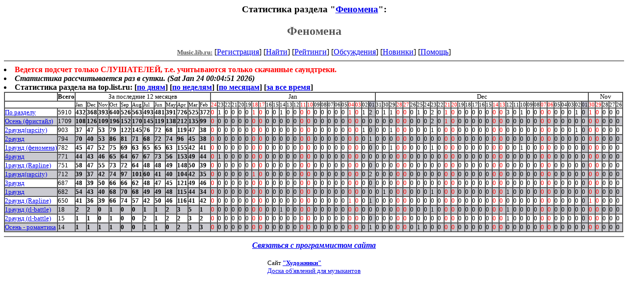

--- FILE ---
content_type: text/html; charset=windows-1251
request_url: http://music.lib.ru/f/fenomena/stat.shtml
body_size: 3832
content:
<html>
<head>
        <title>Music.lib.ru: Статистика: Феномена. Феномена </title>
</head>
<!-- texti - align : right; -->
<style type="text/css">
<!--
td {font-size: smaller;}
.tdleft {text-align:left;}
.tdbold {font-weight : bold;}
-->
</style>
<body bgcolor="#FFFFFF" >
<center>
<h3>Статистика раздела &quot;<a href=./>Феномена</a>&quot;:</h3>
<h2><font color="#555555">Феномена</font></h2>


<!------- Первый блок ссылок ------------->
<a href=/><font color="#555555" size=-1><b>Music.lib.ru:</b></font></a>


[<A HREF="/cgi-bin/login">Регистрация</A>]
 

[<a href=/cgi-bin/seek>Найти</a>] 
[<a href=/rating/top40/>Рейтинги</a>]
[<a href=/rating/comment/>Обсуждения</a>]
[<a href=/long.shtml>Новинки</a>]
[<A HREF=/r/redaktor/>Помощь</A>]
<hr size="2" noshade>
</center>

 <li><b><font color=red>Ведется подсчет только СЛУШАТЕЛЕЙ, т.е.
учитываются только скачанные саундтреки.</font>
 <li><i>Статистика рассчитывается раз в сутки. (Sat Jan 24 00:04:51 2026)</i>
 <li><b>Статистика раздела на top.list.ru</b>:
 [<a href=http://top.list.ru:8005/stat?id=209700&what=pages&period=0&date=2026-01-24&pwd=&pages_filter_type=only&pages_filter=f/fenomena&ok=+OK+>по дням</a>]
 [<a href=http://top.list.ru:8005/stat?id=209700&what=pages&period=1&date=2026-01-24&pwd=&pages_filter_type=only&pages_filter=f/fenomena&ok=+OK+>по неделям</a>]
 [<a href=http://top.list.ru:8005/stat?id=209700&what=pages&period=2&date=2026-01-24&pwd=&pages_filter_type=only&pages_filter=f/fenomena&ok=+OK+>по месяцам</a>]
 [<a href=http://top.list.ru:8005/stat?id=209700&what=pages&period=3&date=2026-01-24&pwd=&pages_filter_type=only&pages_filter=f/fenomena&ok=+OK+>за все время</a>]


<table border=1 cellspacing=0 cellpadding=0><tr><td><td><b>Всего</b></td><td colspan=12 align=center>За последние 12 месяцев</td><td colspan=24 align=center>Jan</td><td colspan=31 align=center>Dec</td><td colspan=5 align=center>Nov</td></tr><tr><td colspan=2></td><td><small>Jan</small></td><td><small>Dec</small></td><td><small>Nov</small></td><td><small>Oct</small></td><td><small>Sep</small></td><td><small>Aug</small></td><td><small>Jul</small></td><td><small>Jun</small></td><td><small>May</small></td><td><small>Apr</small></td><td><small>Mar</small></td><td><small>Feb</small></td><td ><font color=red><small>24</small></td><td ><small>23</small></td><td ><small>22</small></td><td ><small>21</small></td><td ><small>20</small></td><td ><small>19</small></td><td ><font color=red><small>18</small></td><td ><font color=red><small>17</small></td><td ><small>16</small></td><td ><small>15</small></td><td ><small>14</small></td><td ><small>13</small></td><td ><small>12</small></td><td ><font color=red><small>11</small></td><td ><font color=red><small>10</small></td><td ><small>09</small></td><td ><small>08</small></td><td ><small>07</small></td><td ><small>06</small></td><td ><small>05</small></td><td ><font color=red><small>04</small></td><td ><font color=red><small>03</small></td><td ><small>02</small></td><td bgcolor=c0c0d0><small>01</small></td><td ><small>31</small></td><td ><small>30</small></td><td ><small>29</small></td><td ><font color=red><small>28</small></td><td ><font color=red><small>27</small></td><td ><small>26</small></td><td ><small>25</small></td><td ><small>24</small></td><td ><small>23</small></td><td ><small>22</small></td><td ><font color=red><small>21</small></td><td ><font color=red><small>20</small></td><td ><small>19</small></td><td ><small>18</small></td><td ><small>17</small></td><td ><small>16</small></td><td ><small>15</small></td><td ><font color=red><small>14</small></td><td ><font color=red><small>13</small></td><td ><small>12</small></td><td ><small>11</small></td><td ><small>10</small></td><td ><small>09</small></td><td ><small>08</small></td><td ><font color=red><small>07</small></td><td ><font color=red><small>06</small></td><td ><small>05</small></td><td ><small>04</small></td><td ><small>03</small></td><td ><small>02</small></td><td bgcolor=c0c0d0><small>01</small></td><td ><font color=red><small>30</small></td><td ><font color=red><small>29</small></td><td ><small>28</small></td><td ><small>27</small></td><td ><small>26</small></td></tr>
<tr><td><a name=./}></a>
<a href=./>По разделу</a></td>

<td>5910</td>
<td class=tdbold>432</td>
<td class=tdbold>368</td>
<td class=tdbold>393</td>
<td class=tdbold>640</td>
<td class=tdbold>526</td>
<td class=tdbold>563</td>
<td class=tdbold>493</td>
<td class=tdbold>481</td>
<td class=tdbold>391</td>
<td class=tdbold>726</td>
<td class=tdbold>525</td>
<td class=tdbold>372</td>
<td ><font color=red>0</td>
<td >1</td>
<td >0</td>
<td >0</td>
<td >0</td>
<td >0</td>
<td ><font color=red>1</td>
<td ><font color=red>0</td>
<td >0</td>
<td >0</td>
<td >1</td>
<td >0</td>
<td >0</td>
<td ><font color=red>0</td>
<td ><font color=red>0</td>
<td >0</td>
<td >0</td>
<td >0</td>
<td >0</td>
<td >0</td>
<td ><font color=red>1</td>
<td ><font color=red>0</td>
<td >1</td>
<td bgcolor=cacad0>2</td>
<td >0</td>
<td >1</td>
<td >1</td>
<td ><font color=red>0</td>
<td ><font color=red>0</td>
<td >0</td>
<td >1</td>
<td >0</td>
<td >2</td>
<td >0</td>
<td ><font color=red>1</td>
<td ><font color=red>0</td>
<td >0</td>
<td >0</td>
<td >0</td>
<td >0</td>
<td >0</td>
<td ><font color=red>0</td>
<td ><font color=red>0</td>
<td >3</td>
<td >0</td>
<td >1</td>
<td >0</td>
<td >0</td>
<td ><font color=red>0</td>
<td ><font color=red>0</td>
<td >0</td>
<td >0</td>
<td >0</td>
<td >1</td>
<td bgcolor=cacad0>0</td>
<td ><font color=red>1</td>
<td ><font color=red>0</td>
<td >0</td>
<td >0</td>
<td >0</td>
</tr>
<tr bgcolor=cacad0><td><a name=alb0.shtml#osenx_fristajl}></a>
<a href=alb0.shtml#osenx_fristajl>Осень (фристайл)</a></td>

<td>1709</td>
<td class=tdbold>108</td>
<td class=tdbold>126</td>
<td class=tdbold>109</td>
<td class=tdbold>196</td>
<td class=tdbold>152</td>
<td class=tdbold>170</td>
<td class=tdbold>145</td>
<td class=tdbold>119</td>
<td class=tdbold>138</td>
<td class=tdbold>212</td>
<td class=tdbold>135</td>
<td class=tdbold>99</td>
<td ><font color=red>0</td>
<td >0</td>
<td >0</td>
<td >0</td>
<td >0</td>
<td >0</td>
<td ><font color=red>0</td>
<td ><font color=red>0</td>
<td >0</td>
<td >0</td>
<td >0</td>
<td >0</td>
<td >0</td>
<td ><font color=red>0</td>
<td ><font color=red>0</td>
<td >0</td>
<td >0</td>
<td >0</td>
<td >0</td>
<td >0</td>
<td ><font color=red>0</td>
<td ><font color=red>0</td>
<td >0</td>
<td bgcolor=cacad0>0</td>
<td >0</td>
<td >0</td>
<td >0</td>
<td ><font color=red>0</td>
<td ><font color=red>0</td>
<td >0</td>
<td >0</td>
<td >0</td>
<td >2</td>
<td >0</td>
<td ><font color=red>1</td>
<td ><font color=red>0</td>
<td >0</td>
<td >0</td>
<td >0</td>
<td >0</td>
<td >0</td>
<td ><font color=red>0</td>
<td ><font color=red>0</td>
<td >0</td>
<td >0</td>
<td >0</td>
<td >0</td>
<td >0</td>
<td ><font color=red>0</td>
<td ><font color=red>0</td>
<td >0</td>
<td >0</td>
<td >0</td>
<td >0</td>
<td bgcolor=cacad0>0</td>
<td ><font color=red>0</td>
<td ><font color=red>0</td>
<td >0</td>
<td >0</td>
<td >0</td>
</tr>
<tr><td><a name=alb0.shtml#2raundrapcity}></a>
<a href=alb0.shtml#2raundrapcity>2раунд(rapcity)</a></td>

<td>903</td>
<td class=tdbold>37</td>
<td class=tdbold>47</td>
<td class=tdbold>53</td>
<td class=tdbold>79</td>
<td class=tdbold>122</td>
<td class=tdbold>145</td>
<td class=tdbold>76</td>
<td class=tdbold>72</td>
<td class=tdbold>68</td>
<td class=tdbold>119</td>
<td class=tdbold>47</td>
<td class=tdbold>38</td>
<td ><font color=red>0</td>
<td >0</td>
<td >0</td>
<td >0</td>
<td >0</td>
<td >0</td>
<td ><font color=red>0</td>
<td ><font color=red>0</td>
<td >0</td>
<td >0</td>
<td >0</td>
<td >0</td>
<td >0</td>
<td ><font color=red>0</td>
<td ><font color=red>0</td>
<td >0</td>
<td >0</td>
<td >0</td>
<td >0</td>
<td >0</td>
<td ><font color=red>0</td>
<td ><font color=red>0</td>
<td >1</td>
<td bgcolor=cacad0>0</td>
<td >0</td>
<td >0</td>
<td >1</td>
<td ><font color=red>0</td>
<td ><font color=red>0</td>
<td >0</td>
<td >0</td>
<td >0</td>
<td >1</td>
<td >0</td>
<td ><font color=red>0</td>
<td ><font color=red>0</td>
<td >0</td>
<td >0</td>
<td >0</td>
<td >0</td>
<td >0</td>
<td ><font color=red>0</td>
<td ><font color=red>0</td>
<td >0</td>
<td >0</td>
<td >0</td>
<td >0</td>
<td >0</td>
<td ><font color=red>0</td>
<td ><font color=red>0</td>
<td >0</td>
<td >0</td>
<td >0</td>
<td >1</td>
<td bgcolor=cacad0>0</td>
<td ><font color=red>0</td>
<td ><font color=red>0</td>
<td >0</td>
<td >0</td>
<td >0</td>
</tr>
<tr bgcolor=cacad0><td><a name=alb0.shtml#2raund}></a>
<a href=alb0.shtml#2raund>2раунд</a></td>

<td>794</td>
<td class=tdbold>70</td>
<td class=tdbold>40</td>
<td class=tdbold>53</td>
<td class=tdbold>86</td>
<td class=tdbold>81</td>
<td class=tdbold>71</td>
<td class=tdbold>68</td>
<td class=tdbold>72</td>
<td class=tdbold>74</td>
<td class=tdbold>96</td>
<td class=tdbold>45</td>
<td class=tdbold>38</td>
<td ><font color=red>0</td>
<td >0</td>
<td >0</td>
<td >0</td>
<td >0</td>
<td >0</td>
<td ><font color=red>0</td>
<td ><font color=red>0</td>
<td >0</td>
<td >0</td>
<td >0</td>
<td >0</td>
<td >0</td>
<td ><font color=red>0</td>
<td ><font color=red>0</td>
<td >0</td>
<td >0</td>
<td >0</td>
<td >0</td>
<td >0</td>
<td ><font color=red>0</td>
<td ><font color=red>0</td>
<td >0</td>
<td bgcolor=cacad0>1</td>
<td >0</td>
<td >0</td>
<td >0</td>
<td ><font color=red>0</td>
<td ><font color=red>0</td>
<td >0</td>
<td >0</td>
<td >0</td>
<td >0</td>
<td >0</td>
<td ><font color=red>0</td>
<td ><font color=red>0</td>
<td >0</td>
<td >0</td>
<td >0</td>
<td >0</td>
<td >0</td>
<td ><font color=red>0</td>
<td ><font color=red>0</td>
<td >0</td>
<td >0</td>
<td >0</td>
<td >0</td>
<td >0</td>
<td ><font color=red>0</td>
<td ><font color=red>0</td>
<td >0</td>
<td >0</td>
<td >0</td>
<td >0</td>
<td bgcolor=cacad0>0</td>
<td ><font color=red>0</td>
<td ><font color=red>0</td>
<td >0</td>
<td >0</td>
<td >0</td>
</tr>
<tr><td><a name=alb0.shtml#1raund_fenomena}></a>
<a href=alb0.shtml#1raund_fenomena>1раунд (феномена)</a></td>

<td>782</td>
<td class=tdbold>45</td>
<td class=tdbold>47</td>
<td class=tdbold>52</td>
<td class=tdbold>75</td>
<td class=tdbold>69</td>
<td class=tdbold>63</td>
<td class=tdbold>65</td>
<td class=tdbold>65</td>
<td class=tdbold>63</td>
<td class=tdbold>155</td>
<td class=tdbold>42</td>
<td class=tdbold>41</td>
<td ><font color=red>0</td>
<td >0</td>
<td >0</td>
<td >0</td>
<td >0</td>
<td >0</td>
<td ><font color=red>0</td>
<td ><font color=red>0</td>
<td >0</td>
<td >0</td>
<td >0</td>
<td >0</td>
<td >0</td>
<td ><font color=red>0</td>
<td ><font color=red>0</td>
<td >0</td>
<td >0</td>
<td >0</td>
<td >0</td>
<td >0</td>
<td ><font color=red>0</td>
<td ><font color=red>0</td>
<td >0</td>
<td bgcolor=cacad0>0</td>
<td >0</td>
<td >0</td>
<td >1</td>
<td ><font color=red>0</td>
<td ><font color=red>0</td>
<td >0</td>
<td >0</td>
<td >0</td>
<td >1</td>
<td >0</td>
<td ><font color=red>0</td>
<td ><font color=red>0</td>
<td >0</td>
<td >0</td>
<td >0</td>
<td >0</td>
<td >0</td>
<td ><font color=red>0</td>
<td ><font color=red>0</td>
<td >0</td>
<td >0</td>
<td >1</td>
<td >0</td>
<td >0</td>
<td ><font color=red>0</td>
<td ><font color=red>0</td>
<td >0</td>
<td >0</td>
<td >0</td>
<td >0</td>
<td bgcolor=cacad0>0</td>
<td ><font color=red>0</td>
<td ><font color=red>0</td>
<td >0</td>
<td >0</td>
<td >0</td>
</tr>
<tr bgcolor=cacad0><td><a name=alb0.shtml#4raund}></a>
<a href=alb0.shtml#4raund>4раунд</a></td>

<td>771</td>
<td class=tdbold>44</td>
<td class=tdbold>43</td>
<td class=tdbold>46</td>
<td class=tdbold>65</td>
<td class=tdbold>64</td>
<td class=tdbold>67</td>
<td class=tdbold>67</td>
<td class=tdbold>73</td>
<td class=tdbold>56</td>
<td class=tdbold>153</td>
<td class=tdbold>49</td>
<td class=tdbold>44</td>
<td ><font color=red>0</td>
<td >1</td>
<td >0</td>
<td >0</td>
<td >0</td>
<td >0</td>
<td ><font color=red>0</td>
<td ><font color=red>0</td>
<td >0</td>
<td >0</td>
<td >0</td>
<td >0</td>
<td >0</td>
<td ><font color=red>0</td>
<td ><font color=red>0</td>
<td >0</td>
<td >0</td>
<td >0</td>
<td >0</td>
<td >0</td>
<td ><font color=red>0</td>
<td ><font color=red>0</td>
<td >0</td>
<td bgcolor=cacad0>0</td>
<td >0</td>
<td >0</td>
<td >0</td>
<td ><font color=red>0</td>
<td ><font color=red>0</td>
<td >0</td>
<td >0</td>
<td >0</td>
<td >0</td>
<td >0</td>
<td ><font color=red>0</td>
<td ><font color=red>0</td>
<td >0</td>
<td >0</td>
<td >0</td>
<td >0</td>
<td >0</td>
<td ><font color=red>0</td>
<td ><font color=red>0</td>
<td >0</td>
<td >0</td>
<td >0</td>
<td >0</td>
<td >0</td>
<td ><font color=red>0</td>
<td ><font color=red>0</td>
<td >0</td>
<td >0</td>
<td >0</td>
<td >0</td>
<td bgcolor=cacad0>0</td>
<td ><font color=red>0</td>
<td ><font color=red>0</td>
<td >0</td>
<td >0</td>
<td >0</td>
</tr>
<tr><td><a name=alb0.shtml#1raund_rapline}></a>
<a href=alb0.shtml#1raund_rapline>1раунд (Rapline)</a></td>

<td>751</td>
<td class=tdbold>58</td>
<td class=tdbold>47</td>
<td class=tdbold>55</td>
<td class=tdbold>73</td>
<td class=tdbold>72</td>
<td class=tdbold>64</td>
<td class=tdbold>48</td>
<td class=tdbold>48</td>
<td class=tdbold>49</td>
<td class=tdbold>148</td>
<td class=tdbold>50</td>
<td class=tdbold>39</td>
<td ><font color=red>0</td>
<td >0</td>
<td >0</td>
<td >0</td>
<td >0</td>
<td >0</td>
<td ><font color=red>0</td>
<td ><font color=red>0</td>
<td >0</td>
<td >0</td>
<td >0</td>
<td >0</td>
<td >0</td>
<td ><font color=red>0</td>
<td ><font color=red>0</td>
<td >0</td>
<td >0</td>
<td >0</td>
<td >0</td>
<td >0</td>
<td ><font color=red>0</td>
<td ><font color=red>0</td>
<td >0</td>
<td bgcolor=cacad0>0</td>
<td >0</td>
<td >0</td>
<td >0</td>
<td ><font color=red>0</td>
<td ><font color=red>0</td>
<td >0</td>
<td >0</td>
<td >0</td>
<td >0</td>
<td >0</td>
<td ><font color=red>0</td>
<td ><font color=red>0</td>
<td >0</td>
<td >0</td>
<td >0</td>
<td >0</td>
<td >0</td>
<td ><font color=red>0</td>
<td ><font color=red>0</td>
<td >0</td>
<td >0</td>
<td >0</td>
<td >0</td>
<td >0</td>
<td ><font color=red>0</td>
<td ><font color=red>0</td>
<td >0</td>
<td >0</td>
<td >0</td>
<td >0</td>
<td bgcolor=cacad0>0</td>
<td ><font color=red>0</td>
<td ><font color=red>0</td>
<td >0</td>
<td >0</td>
<td >0</td>
</tr>
<tr bgcolor=cacad0><td><a name=alb0.shtml#1raundrapcity}></a>
<a href=alb0.shtml#1raundrapcity>1раунд(rapcity)</a></td>

<td>712</td>
<td class=tdbold>39</td>
<td class=tdbold>37</td>
<td class=tdbold>42</td>
<td class=tdbold>74</td>
<td class=tdbold>97</td>
<td class=tdbold>101</td>
<td class=tdbold>60</td>
<td class=tdbold>41</td>
<td class=tdbold>40</td>
<td class=tdbold>104</td>
<td class=tdbold>42</td>
<td class=tdbold>35</td>
<td ><font color=red>0</td>
<td >0</td>
<td >0</td>
<td >0</td>
<td >0</td>
<td >0</td>
<td ><font color=red>1</td>
<td ><font color=red>0</td>
<td >0</td>
<td >0</td>
<td >0</td>
<td >0</td>
<td >0</td>
<td ><font color=red>0</td>
<td ><font color=red>0</td>
<td >0</td>
<td >0</td>
<td >0</td>
<td >0</td>
<td >0</td>
<td ><font color=red>0</td>
<td ><font color=red>0</td>
<td >0</td>
<td bgcolor=cacad0>2</td>
<td >0</td>
<td >0</td>
<td >0</td>
<td ><font color=red>0</td>
<td ><font color=red>0</td>
<td >0</td>
<td >0</td>
<td >0</td>
<td >0</td>
<td >0</td>
<td ><font color=red>0</td>
<td ><font color=red>0</td>
<td >0</td>
<td >0</td>
<td >0</td>
<td >0</td>
<td >0</td>
<td ><font color=red>0</td>
<td ><font color=red>0</td>
<td >0</td>
<td >0</td>
<td >0</td>
<td >0</td>
<td >0</td>
<td ><font color=red>0</td>
<td ><font color=red>0</td>
<td >0</td>
<td >0</td>
<td >0</td>
<td >0</td>
<td bgcolor=cacad0>0</td>
<td ><font color=red>0</td>
<td ><font color=red>0</td>
<td >0</td>
<td >0</td>
<td >0</td>
</tr>
<tr><td><a name=alb0.shtml#3raund}></a>
<a href=alb0.shtml#3raund>3раунд</a></td>

<td>687</td>
<td class=tdbold>48</td>
<td class=tdbold>39</td>
<td class=tdbold>50</td>
<td class=tdbold>66</td>
<td class=tdbold>66</td>
<td class=tdbold>62</td>
<td class=tdbold>48</td>
<td class=tdbold>47</td>
<td class=tdbold>45</td>
<td class=tdbold>121</td>
<td class=tdbold>49</td>
<td class=tdbold>46</td>
<td ><font color=red>0</td>
<td >0</td>
<td >0</td>
<td >0</td>
<td >0</td>
<td >0</td>
<td ><font color=red>0</td>
<td ><font color=red>0</td>
<td >0</td>
<td >0</td>
<td >0</td>
<td >0</td>
<td >0</td>
<td ><font color=red>0</td>
<td ><font color=red>0</td>
<td >0</td>
<td >0</td>
<td >0</td>
<td >0</td>
<td >0</td>
<td ><font color=red>0</td>
<td ><font color=red>0</td>
<td >0</td>
<td bgcolor=cacad0>0</td>
<td >0</td>
<td >0</td>
<td >0</td>
<td ><font color=red>0</td>
<td ><font color=red>0</td>
<td >0</td>
<td >0</td>
<td >0</td>
<td >0</td>
<td >0</td>
<td ><font color=red>0</td>
<td ><font color=red>0</td>
<td >0</td>
<td >0</td>
<td >0</td>
<td >0</td>
<td >0</td>
<td ><font color=red>0</td>
<td ><font color=red>0</td>
<td >0</td>
<td >0</td>
<td >0</td>
<td >0</td>
<td >0</td>
<td ><font color=red>0</td>
<td ><font color=red>0</td>
<td >0</td>
<td >0</td>
<td >0</td>
<td >0</td>
<td bgcolor=cacad0>0</td>
<td ><font color=red>0</td>
<td ><font color=red>0</td>
<td >0</td>
<td >0</td>
<td >0</td>
</tr>
<tr bgcolor=cacad0><td><a name=alb0.shtml#1raund}></a>
<a href=alb0.shtml#1raund>1раунд</a></td>

<td>682</td>
<td class=tdbold>54</td>
<td class=tdbold>43</td>
<td class=tdbold>40</td>
<td class=tdbold>68</td>
<td class=tdbold>70</td>
<td class=tdbold>68</td>
<td class=tdbold>49</td>
<td class=tdbold>49</td>
<td class=tdbold>48</td>
<td class=tdbold>115</td>
<td class=tdbold>44</td>
<td class=tdbold>34</td>
<td ><font color=red>0</td>
<td >0</td>
<td >0</td>
<td >0</td>
<td >0</td>
<td >0</td>
<td ><font color=red>0</td>
<td ><font color=red>0</td>
<td >0</td>
<td >0</td>
<td >0</td>
<td >0</td>
<td >0</td>
<td ><font color=red>0</td>
<td ><font color=red>0</td>
<td >0</td>
<td >0</td>
<td >0</td>
<td >0</td>
<td >0</td>
<td ><font color=red>0</td>
<td ><font color=red>0</td>
<td >0</td>
<td bgcolor=cacad0>0</td>
<td >0</td>
<td >1</td>
<td >0</td>
<td ><font color=red>0</td>
<td ><font color=red>0</td>
<td >0</td>
<td >0</td>
<td >0</td>
<td >1</td>
<td >0</td>
<td ><font color=red>0</td>
<td ><font color=red>0</td>
<td >0</td>
<td >0</td>
<td >0</td>
<td >0</td>
<td >0</td>
<td ><font color=red>0</td>
<td ><font color=red>0</td>
<td >1</td>
<td >0</td>
<td >0</td>
<td >0</td>
<td >0</td>
<td ><font color=red>0</td>
<td ><font color=red>0</td>
<td >0</td>
<td >0</td>
<td >0</td>
<td >0</td>
<td bgcolor=cacad0>0</td>
<td ><font color=red>0</td>
<td ><font color=red>0</td>
<td >0</td>
<td >0</td>
<td >0</td>
</tr>
<tr><td><a name=alb0.shtml#2raund_rapline}></a>
<a href=alb0.shtml#2raund_rapline>2раунд (Rapline)</a></td>

<td>650</td>
<td class=tdbold>41</td>
<td class=tdbold>36</td>
<td class=tdbold>39</td>
<td class=tdbold>66</td>
<td class=tdbold>74</td>
<td class=tdbold>57</td>
<td class=tdbold>42</td>
<td class=tdbold>50</td>
<td class=tdbold>46</td>
<td class=tdbold>116</td>
<td class=tdbold>41</td>
<td class=tdbold>42</td>
<td ><font color=red>0</td>
<td >0</td>
<td >0</td>
<td >0</td>
<td >0</td>
<td >0</td>
<td ><font color=red>0</td>
<td ><font color=red>0</td>
<td >0</td>
<td >0</td>
<td >0</td>
<td >0</td>
<td >0</td>
<td ><font color=red>0</td>
<td ><font color=red>0</td>
<td >0</td>
<td >0</td>
<td >0</td>
<td >0</td>
<td >0</td>
<td ><font color=red>1</td>
<td ><font color=red>0</td>
<td >0</td>
<td bgcolor=cacad0>1</td>
<td >0</td>
<td >0</td>
<td >0</td>
<td ><font color=red>0</td>
<td ><font color=red>0</td>
<td >0</td>
<td >0</td>
<td >0</td>
<td >0</td>
<td >0</td>
<td ><font color=red>0</td>
<td ><font color=red>0</td>
<td >0</td>
<td >0</td>
<td >0</td>
<td >0</td>
<td >0</td>
<td ><font color=red>0</td>
<td ><font color=red>0</td>
<td >0</td>
<td >0</td>
<td >0</td>
<td >0</td>
<td >0</td>
<td ><font color=red>0</td>
<td ><font color=red>0</td>
<td >0</td>
<td >0</td>
<td >0</td>
<td >0</td>
<td bgcolor=cacad0>0</td>
<td ><font color=red>1</td>
<td ><font color=red>0</td>
<td >0</td>
<td >0</td>
<td >0</td>
</tr>
<tr bgcolor=cacad0><td><a name=alb0.shtml#1raund_rl_battle}></a>
<a href=alb0.shtml#1raund_rl_battle>1раунд (rl-battle)</a></td>

<td>18</td>
<td class=tdbold>2</td>
<td class=tdbold>2</td>
<td class=tdbold>0</td>
<td class=tdbold>1</td>
<td class=tdbold>0</td>
<td class=tdbold>0</td>
<td class=tdbold>1</td>
<td class=tdbold>1</td>
<td class=tdbold>2</td>
<td class=tdbold>3</td>
<td class=tdbold>5</td>
<td class=tdbold>1</td>
<td ><font color=red>0</td>
<td >0</td>
<td >0</td>
<td >0</td>
<td >0</td>
<td >0</td>
<td ><font color=red>0</td>
<td ><font color=red>0</td>
<td >0</td>
<td >0</td>
<td >1</td>
<td >0</td>
<td >0</td>
<td ><font color=red>0</td>
<td ><font color=red>0</td>
<td >0</td>
<td >0</td>
<td >0</td>
<td >0</td>
<td >0</td>
<td ><font color=red>0</td>
<td ><font color=red>0</td>
<td >0</td>
<td bgcolor=cacad0>0</td>
<td >0</td>
<td >0</td>
<td >0</td>
<td ><font color=red>0</td>
<td ><font color=red>0</td>
<td >0</td>
<td >0</td>
<td >0</td>
<td >1</td>
<td >0</td>
<td ><font color=red>0</td>
<td ><font color=red>0</td>
<td >0</td>
<td >0</td>
<td >0</td>
<td >0</td>
<td >0</td>
<td ><font color=red>0</td>
<td ><font color=red>0</td>
<td >1</td>
<td >0</td>
<td >0</td>
<td >0</td>
<td >0</td>
<td ><font color=red>0</td>
<td ><font color=red>0</td>
<td >0</td>
<td >0</td>
<td >0</td>
<td >0</td>
<td bgcolor=cacad0>0</td>
<td ><font color=red>0</td>
<td ><font color=red>0</td>
<td >0</td>
<td >0</td>
<td >0</td>
</tr>
<tr><td><a name=alb0.shtml#2rajnd_rl_battle}></a>
<a href=alb0.shtml#2rajnd_rl_battle>2раунд (rl-battle)</a></td>

<td>15</td>
<td class=tdbold>1</td>
<td class=tdbold>1</td>
<td class=tdbold>0</td>
<td class=tdbold>1</td>
<td class=tdbold>0</td>
<td class=tdbold>0</td>
<td class=tdbold>2</td>
<td class=tdbold>1</td>
<td class=tdbold>2</td>
<td class=tdbold>2</td>
<td class=tdbold>3</td>
<td class=tdbold>2</td>
<td ><font color=red>0</td>
<td >0</td>
<td >0</td>
<td >0</td>
<td >0</td>
<td >0</td>
<td ><font color=red>0</td>
<td ><font color=red>0</td>
<td >0</td>
<td >0</td>
<td >0</td>
<td >0</td>
<td >0</td>
<td ><font color=red>0</td>
<td ><font color=red>0</td>
<td >0</td>
<td >0</td>
<td >0</td>
<td >0</td>
<td >0</td>
<td ><font color=red>0</td>
<td ><font color=red>0</td>
<td >0</td>
<td bgcolor=cacad0>0</td>
<td >0</td>
<td >0</td>
<td >0</td>
<td ><font color=red>0</td>
<td ><font color=red>0</td>
<td >0</td>
<td >0</td>
<td >0</td>
<td >0</td>
<td >0</td>
<td ><font color=red>0</td>
<td ><font color=red>0</td>
<td >0</td>
<td >0</td>
<td >0</td>
<td >0</td>
<td >0</td>
<td ><font color=red>0</td>
<td ><font color=red>0</td>
<td >1</td>
<td >0</td>
<td >0</td>
<td >0</td>
<td >0</td>
<td ><font color=red>0</td>
<td ><font color=red>0</td>
<td >0</td>
<td >0</td>
<td >0</td>
<td >0</td>
<td bgcolor=cacad0>0</td>
<td ><font color=red>0</td>
<td ><font color=red>0</td>
<td >0</td>
<td >0</td>
<td >0</td>
</tr>
<tr bgcolor=cacad0><td><a name=alb0.shtml#osenx___romantika}></a>
<a href=alb0.shtml#osenx___romantika>Осень - романтика</a></td>

<td>14</td>
<td class=tdbold>1</td>
<td class=tdbold>1</td>
<td class=tdbold>1</td>
<td class=tdbold>1</td>
<td class=tdbold>0</td>
<td class=tdbold>0</td>
<td class=tdbold>1</td>
<td class=tdbold>1</td>
<td class=tdbold>0</td>
<td class=tdbold>2</td>
<td class=tdbold>3</td>
<td class=tdbold>3</td>
<td ><font color=red>0</td>
<td >0</td>
<td >0</td>
<td >0</td>
<td >0</td>
<td >0</td>
<td ><font color=red>0</td>
<td ><font color=red>0</td>
<td >0</td>
<td >0</td>
<td >0</td>
<td >0</td>
<td >0</td>
<td ><font color=red>0</td>
<td ><font color=red>0</td>
<td >0</td>
<td >0</td>
<td >0</td>
<td >0</td>
<td >0</td>
<td ><font color=red>0</td>
<td ><font color=red>0</td>
<td >0</td>
<td bgcolor=cacad0>1</td>
<td >0</td>
<td >0</td>
<td >0</td>
<td ><font color=red>0</td>
<td ><font color=red>0</td>
<td >0</td>
<td >1</td>
<td >0</td>
<td >0</td>
<td >0</td>
<td ><font color=red>0</td>
<td ><font color=red>0</td>
<td >0</td>
<td >0</td>
<td >0</td>
<td >0</td>
<td >0</td>
<td ><font color=red>0</td>
<td ><font color=red>0</td>
<td >0</td>
<td >0</td>
<td >0</td>
<td >0</td>
<td >0</td>
<td ><font color=red>0</td>
<td ><font color=red>0</td>
<td >0</td>
<td >0</td>
<td >0</td>
<td >0</td>
<td bgcolor=cacad0>0</td>
<td ><font color=red>0</td>
<td ><font color=red>0</td>
<td >0</td>
<td >0</td>
<td >0</td>
</tr>
</table>




<!--------- Подножие ------------------------------->

<hr align="CENTER" size="2" noshade>
<center><i>
  <a href="http://samlib.ru/p/petrienko_p_w/"
    >Связаться с программистом сайта</a>
</i>
<table border=0><tr><td>


<br clear=all>

Сайт <b><a href=http://www.artlib.ru>"Художники"</a></b>
<br>
<a href=http://www.recself.ru/?id=1876&idr=0>Доска об'явлений для музыкантов</a>

</td></tr></table>

<!-- sape.ru request: /f/fenomena/stat.shtml 18.217.228.173 -->
<table align=center width=90% border=0 cellspacing=10><td align=center><font size=-1>
<script type="text/javascript">
<!--
var _acic={dataProvider:10};(function(){var e=document.createElement("script");e.type="text/javascript";e.async=true;e.src="https://www.acint.net/aci.js";var t=document.getElementsByTagName("script")[0];t.parentNode.insertBefore(e,t)})()
//-->
</script></font></table>


</center>
<!--TopList COUNTER--><img height=1 width=1
src="http://top.list.ru/counter?id=209700"
alt=""><!--TopList COUNTER-->
</body>
</html>
